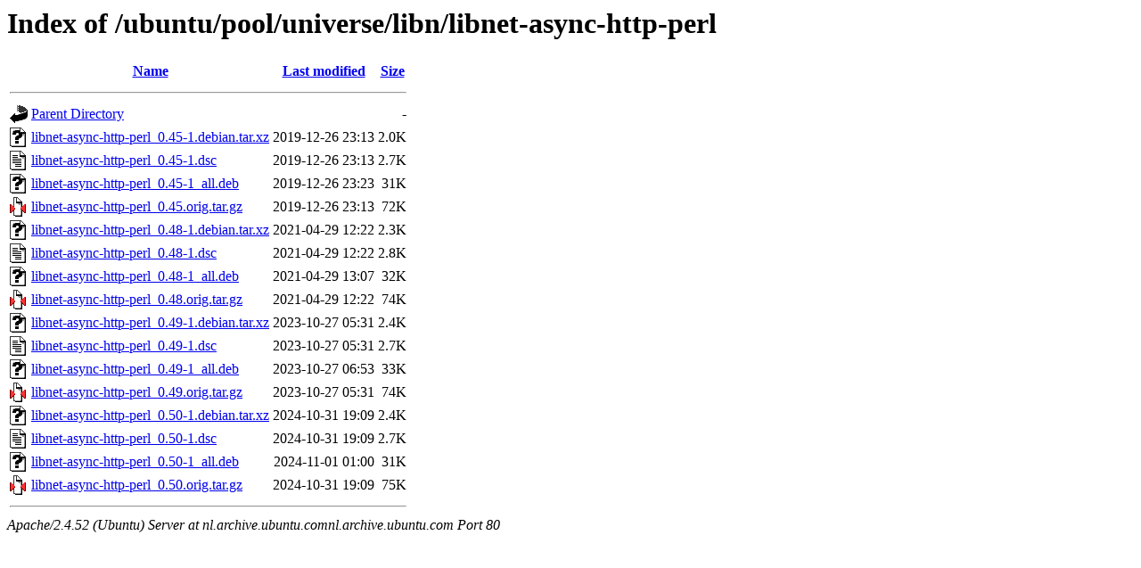

--- FILE ---
content_type: text/html;charset=UTF-8
request_url: http://nl.archive.ubuntu.comnl.archive.ubuntu.com/ubuntu/pool/universe/libn/libnet-async-http-perl/
body_size: 779
content:
<!DOCTYPE HTML PUBLIC "-//W3C//DTD HTML 3.2 Final//EN">
<html>
 <head>
  <title>Index of /ubuntu/pool/universe/libn/libnet-async-http-perl</title>
 </head>
 <body>
<h1>Index of /ubuntu/pool/universe/libn/libnet-async-http-perl</h1>
  <table>
   <tr><th valign="top"><img src="/icons/blank.gif" alt="[ICO]"></th><th><a href="?C=N;O=D">Name</a></th><th><a href="?C=M;O=A">Last modified</a></th><th><a href="?C=S;O=A">Size</a></th></tr>
   <tr><th colspan="4"><hr></th></tr>
<tr><td valign="top"><img src="/icons/back.gif" alt="[PARENTDIR]"></td><td><a href="/ubuntu/pool/universe/libn/">Parent Directory</a></td><td>&nbsp;</td><td align="right">  - </td></tr>
<tr><td valign="top"><img src="/icons/unknown.gif" alt="[   ]"></td><td><a href="libnet-async-http-perl_0.45-1.debian.tar.xz">libnet-async-http-perl_0.45-1.debian.tar.xz</a></td><td align="right">2019-12-26 23:13  </td><td align="right">2.0K</td></tr>
<tr><td valign="top"><img src="/icons/text.gif" alt="[TXT]"></td><td><a href="libnet-async-http-perl_0.45-1.dsc">libnet-async-http-perl_0.45-1.dsc</a></td><td align="right">2019-12-26 23:13  </td><td align="right">2.7K</td></tr>
<tr><td valign="top"><img src="/icons/unknown.gif" alt="[   ]"></td><td><a href="libnet-async-http-perl_0.45-1_all.deb">libnet-async-http-perl_0.45-1_all.deb</a></td><td align="right">2019-12-26 23:23  </td><td align="right"> 31K</td></tr>
<tr><td valign="top"><img src="/icons/compressed.gif" alt="[   ]"></td><td><a href="libnet-async-http-perl_0.45.orig.tar.gz">libnet-async-http-perl_0.45.orig.tar.gz</a></td><td align="right">2019-12-26 23:13  </td><td align="right"> 72K</td></tr>
<tr><td valign="top"><img src="/icons/unknown.gif" alt="[   ]"></td><td><a href="libnet-async-http-perl_0.48-1.debian.tar.xz">libnet-async-http-perl_0.48-1.debian.tar.xz</a></td><td align="right">2021-04-29 12:22  </td><td align="right">2.3K</td></tr>
<tr><td valign="top"><img src="/icons/text.gif" alt="[TXT]"></td><td><a href="libnet-async-http-perl_0.48-1.dsc">libnet-async-http-perl_0.48-1.dsc</a></td><td align="right">2021-04-29 12:22  </td><td align="right">2.8K</td></tr>
<tr><td valign="top"><img src="/icons/unknown.gif" alt="[   ]"></td><td><a href="libnet-async-http-perl_0.48-1_all.deb">libnet-async-http-perl_0.48-1_all.deb</a></td><td align="right">2021-04-29 13:07  </td><td align="right"> 32K</td></tr>
<tr><td valign="top"><img src="/icons/compressed.gif" alt="[   ]"></td><td><a href="libnet-async-http-perl_0.48.orig.tar.gz">libnet-async-http-perl_0.48.orig.tar.gz</a></td><td align="right">2021-04-29 12:22  </td><td align="right"> 74K</td></tr>
<tr><td valign="top"><img src="/icons/unknown.gif" alt="[   ]"></td><td><a href="libnet-async-http-perl_0.49-1.debian.tar.xz">libnet-async-http-perl_0.49-1.debian.tar.xz</a></td><td align="right">2023-10-27 05:31  </td><td align="right">2.4K</td></tr>
<tr><td valign="top"><img src="/icons/text.gif" alt="[TXT]"></td><td><a href="libnet-async-http-perl_0.49-1.dsc">libnet-async-http-perl_0.49-1.dsc</a></td><td align="right">2023-10-27 05:31  </td><td align="right">2.7K</td></tr>
<tr><td valign="top"><img src="/icons/unknown.gif" alt="[   ]"></td><td><a href="libnet-async-http-perl_0.49-1_all.deb">libnet-async-http-perl_0.49-1_all.deb</a></td><td align="right">2023-10-27 06:53  </td><td align="right"> 33K</td></tr>
<tr><td valign="top"><img src="/icons/compressed.gif" alt="[   ]"></td><td><a href="libnet-async-http-perl_0.49.orig.tar.gz">libnet-async-http-perl_0.49.orig.tar.gz</a></td><td align="right">2023-10-27 05:31  </td><td align="right"> 74K</td></tr>
<tr><td valign="top"><img src="/icons/unknown.gif" alt="[   ]"></td><td><a href="libnet-async-http-perl_0.50-1.debian.tar.xz">libnet-async-http-perl_0.50-1.debian.tar.xz</a></td><td align="right">2024-10-31 19:09  </td><td align="right">2.4K</td></tr>
<tr><td valign="top"><img src="/icons/text.gif" alt="[TXT]"></td><td><a href="libnet-async-http-perl_0.50-1.dsc">libnet-async-http-perl_0.50-1.dsc</a></td><td align="right">2024-10-31 19:09  </td><td align="right">2.7K</td></tr>
<tr><td valign="top"><img src="/icons/unknown.gif" alt="[   ]"></td><td><a href="libnet-async-http-perl_0.50-1_all.deb">libnet-async-http-perl_0.50-1_all.deb</a></td><td align="right">2024-11-01 01:00  </td><td align="right"> 31K</td></tr>
<tr><td valign="top"><img src="/icons/compressed.gif" alt="[   ]"></td><td><a href="libnet-async-http-perl_0.50.orig.tar.gz">libnet-async-http-perl_0.50.orig.tar.gz</a></td><td align="right">2024-10-31 19:09  </td><td align="right"> 75K</td></tr>
   <tr><th colspan="4"><hr></th></tr>
</table>
<address>Apache/2.4.52 (Ubuntu) Server at nl.archive.ubuntu.comnl.archive.ubuntu.com Port 80</address>
</body></html>
